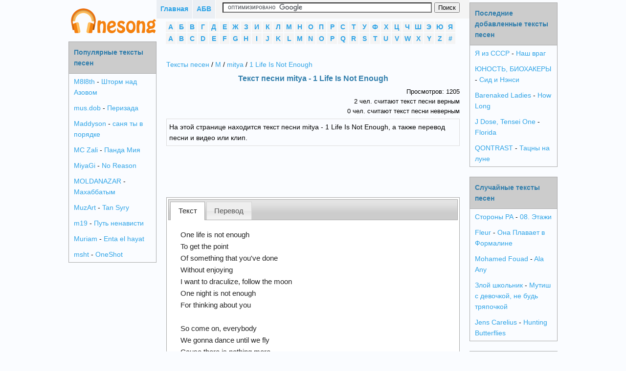

--- FILE ---
content_type: text/html; charset=utf-8
request_url: https://onesong.ru/40/mitya/tekst-pesni-1-Life-Is-Not-Enough
body_size: 5465
content:
<!DOCTYPE html PUBLIC "-//W3C//DTD XHTML 1.0 Transitional//EN" "http://www.w3.org/TR/xhtml1/DTD/xhtml1-transitional.dtd">
<html xmlns="http://www.w3.org/1999/xhtml">
<head>
<meta http-equiv="Content-Type" content="text/html; charset=utf-8" />
    <script>var App = {};
        App.country_code = 'US';
    </script>
	<link type="text/css" href="/media/css/style.css?5" rel="stylesheet" />	<link type="text/css" href="/media/css/custom-theme/jquery-ui-1.10.4.custom.min.css" rel="stylesheet" />	<link type="text/css" href="/media/css/social-likes_classic.css" rel="stylesheet" />
	<script type="text/javascript" src="/media/js/jquery-1.11.0.min.js"></script>	<script type="text/javascript" src="/media/js/my.js?5"></script>	<script type="text/javascript" src="/media/js/device.min.js?"></script>	<script type="text/javascript" src="/media/js/jquery-ui-1.10.4.custom.min.js"></script>	<script type="text/javascript" src="/media/js/social-likes.min.js"></script>
<title>Текст песни mitya - 1 Life Is Not Enough перевод, слова песни, видео, клип</title>

<meta name="keywords" content="текст песни mitya - 1 Life Is Not Enough,слова песни mitya - 1 Life Is Not Enough,перевод песни mitya - 1 Life Is Not Enough,видео песни mitya - 1 Life Is Not Enough,клип песни mitya - 1 Life Is Not Enough" />
<meta name="description" content="На этой странице находится текст песни mitya - 1 Life Is Not Enough, а также перевод песни и видео или клип." />


<link rel="shortcut icon" href="/favicon.ico?2" type="image/x-icon" />
<link rel="icon" href="/favicon.ico?2" type="image/x-icon" />
    <meta name="viewport" content="width=device-width">


    

    <script async src="https://pagead2.googlesyndication.com/pagead/js/adsbygoogle.js?client=ca-pub-3070195344893467"
            crossorigin="anonymous"></script>
</head>

<body>
<div class="panel panel-default content">

        <div id="center_column">
        <div id="main_column">
        <div class="top_block">
            <div class="main_btn"><a href="/">Главная</a></div>
            <div class="main_btn"><a href="javascript:void(0);" id="alphabet_btn">АБВ</a></div>
            <div class="search_block">
                                    <form action="https://onesong.ru/search.php" id="cse-search-box">
                        <div>
                            <input type="hidden" name="cx" value="partner-pub-6686246433156915:7555874052" />
                            <input type="hidden" name="cof" value="FORID:10" />
                            <input type="hidden" name="ie" value="UTF-8" />
                            <input type="text" name="q" size="70" />
                            <input type="submit" name="sa" value="&#x041f;&#x043e;&#x0438;&#x0441;&#x043a;" />
                        </div>
                    </form>


                    <script type="text/javascript" src="https://www.google.ru/coop/cse/brand?form=cse-search-box&amp;lang=ru"></script>
                            </div>

            <div style="clear:both"></div>
        </div>

        
        <div class="alphabet">
            <li>
                <a href="/1" style="display:block;">А</a>
                </li>
            <li>
                <a href="/2" style="display:block;">Б</a>
                </li>
            <li>
                <a href="/3" style="display:block;">В</a>
                </li>
            <li>
                <a href="/4" style="display:block;">Г</a>
                </li>
            <li>
                <a href="/5" style="display:block;">Д</a>
                </li>
            <li>
                <a href="/6" style="display:block;">Е</a>
                </li>
            <li>
                <a href="/7" style="display:block;">Ж</a>
                </li>
            <li>
                <a href="/8" style="display:block;">З</a>
                </li>
            <li>
                <a href="/9" style="display:block;">И</a>
                </li>
            <li>
                <a href="/10" style="display:block;">К</a>
                </li>
            <li>
                <a href="/11" style="display:block;">Л</a>
                </li>
            <li>
                <a href="/12" style="display:block;">М</a>
                </li>
            <li>
                <a href="/13" style="display:block;">Н</a>
                </li>
            <li>
                <a href="/14" style="display:block;">О</a>
                </li>
            <li>
                <a href="/15" style="display:block;">П</a>
                </li>
            <li>
                <a href="/16" style="display:block;">Р</a>
                </li>
            <li>
                <a href="/17" style="display:block;">С</a>
                </li>
            <li>
                <a href="/18" style="display:block;">Т</a>
                </li>
            <li>
                <a href="/19" style="display:block;">У</a>
                </li>
            <li>
                <a href="/20" style="display:block;">Ф</a>
                </li>
            <li>
                <a href="/21" style="display:block;">Х</a>
                </li>
            <li>
                <a href="/22" style="display:block;">Ц</a>
                </li>
            <li>
                <a href="/23" style="display:block;">Ч</a>
                </li>
            <li>
                <a href="/24" style="display:block;">Ш</a>
                </li>
            <li>
                <a href="/25" style="display:block;">Э</a>
                </li>
            <li>
                <a href="/26" style="display:block;">Ю</a>
                </li>
            <li>
                <a href="/27" style="display:block;">Я</a>
                </li>
            <li>
                <a href="/28" style="display:block;">A</a>
                </li>
            <li>
                <a href="/29" style="display:block;">B</a>
                </li>
            <li>
                <a href="/30" style="display:block;">C</a>
                </li>
            <li>
                <a href="/31" style="display:block;">D</a>
                </li>
            <li>
                <a href="/32" style="display:block;">E</a>
                </li>
            <li>
                <a href="/33" style="display:block;">F</a>
                </li>
            <li>
                <a href="/34" style="display:block;">G</a>
                </li>
            <li>
                <a href="/35" style="display:block;">H</a>
                </li>
            <li>
                <a href="/36" style="display:block;">I</a>
                </li>
            <li>
                <a href="/37" style="display:block;">J</a>
                </li>
            <li>
                <a href="/38" style="display:block;">K</a>
                </li>
            <li>
                <a href="/39" style="display:block;">L</a>
                </li>
            <li>
                <a href="/40" style="display:block;">M</a>
                </li>
            <li>
                <a href="/41" style="display:block;">N</a>
                </li>
            <li>
                <a href="/42" style="display:block;">O</a>
                </li>
            <li>
                <a href="/43" style="display:block;">P</a>
                </li>
            <li>
                <a href="/44" style="display:block;">Q</a>
                </li>
            <li>
                <a href="/45" style="display:block;">R</a>
                </li>
            <li>
                <a href="/46" style="display:block;">S</a>
                </li>
            <li>
                <a href="/47" style="display:block;">T</a>
                </li>
            <li>
                <a href="/48" style="display:block;">U</a>
                </li>
            <li>
                <a href="/49" style="display:block;">V</a>
                </li>
            <li>
                <a href="/50" style="display:block;">W</a>
                </li>
            <li>
                <a href="/51" style="display:block;">X</a>
                </li>
            <li>
                <a href="/52" style="display:block;">Y</a>
                </li>
            <li>
                <a href="/53" style="display:block;">Z</a>
                </li>
            <li>
                <a href="/54" style="display:block;">#</a>
                </li>
    <div style="clear:both"></div>
</div>

            <div id="block_center">
        <div class="breadcrumbs">
<a href="/">Тексты песен</a> / <a href="/40">M</a> / <a href="/40/mitya">mitya</a> / <a href="/40/mitya/tekst-pesni-1-Life-Is-Not-Enough">1 Life Is Not Enough</a>
</div>

<div>
<h1>Текст песни mitya - 1 Life Is Not Enough</h1>
 
</div>

<div class="views" align="right">
Просмотров: 1205<br />
2 чел. считают текст песни верным<br />
0 чел. считают текст песни неверным
</div>

<div class="description">
На этой странице находится текст песни mitya - 1 Life Is Not Enough, а также перевод песни и видео или клип.</div>

<div align="center">
<script async src="//pagead2.googlesyndication.com/pagead/js/adsbygoogle.js"></script>
<!-- onesong_630x90 -->
<ins class="adsbygoogle"
     style="display:inline-block;width:630px;height:90px"
     data-ad-client="ca-pub-6686246433156915"
     data-ad-slot="9905723653"></ins>
<script>
(adsbygoogle = window.adsbygoogle || []).push({});
</script>

</div>

<div style="text-align:left;" id="tabs">
    <ul>
        <li class="active"><a href="#text">Текст</a></li>
            <li><a href="#translate">Перевод</a></li>
        </ul>
    <div id="text" class="song">
      <table width="100%">
  <tr valign="top">
    <td>
	<span class="song_copy" title="Нажмите 
для выделения" style="cursor: pointer;">
	One life is not enough<br>
To get the point <br>
Of something that you've done<br>
Without enjoying<br>
I want to draculize, follow the moon<br>
One night is not enough<br>
For thinking about you<br>
<br>
So come on, everybody<br>
We gonna dance until we fly<br>
Cause there is nothing more<br>
Exciting than floor<br>
Which feels like sky<br>
<br>
One life is not enough<br>
To feel secure<br>
Sometimes you have to shine<br>
Or be unsure<br>
You stay awake all night<br>
You try to choose<br>
But night is not enough <br>
For thinking about you<br>
<br>
Cause night is not enough<br>
One life is not enough<br>
For thinking about you<br>
<br>
So come on, everybody<br>
We gonna dance until we fly<br>
Cause there is nothing more<br>
Exciting than floor<br>
Which feels like sky	</span>
    <div id="amigo_btn"></div>
    <h2>Смотрите также:</h2>
<ul style="list-style-type:none;">
<li><a style="display:inline;" href="/40/mitya">mitya</a> - <a style="display:inline;" href="/40/mitya/tekst-pesni-Idi-Navstrechu">Иди Навстречу</a></li>
<li><a style="display:inline;" href="/40/mitya">mitya</a> - <a style="display:inline;" href="/40/mitya/tekst-pesni-SLT">SLT</a></li>
<li><a style="display:inline;" href="/40/mitya">mitya</a> - <a style="display:inline;" href="/40/mitya/tekst-pesni-Sandy">Sandy</a></li>
<li><a style="display:inline;" href="/40/mitya">mitya</a> - <a style="display:inline;" href="/40/mitya/tekst-pesni-Omen-Over-Sky">Omen Over Sky</a></li>
<li><a style="display:inline;" href="/40/mitya">mitya</a> - <a style="display:inline;" href="/40/mitya/tekst-pesni-Flower">Flower</a></li>
</ul>
</div>
<h2><a href="/40/mitya">Все тексты mitya >>></a></h2>
    
    <div style="padding:10px 5px 5px 5px;">
    <script async src="//pagead2.googlesyndication.com/pagead/js/adsbygoogle.js"></script>
<!-- onesong_336x280_2 -->
<ins class="adsbygoogle"
     style="display:inline-block;width:336px;height:280px"
     data-ad-client="ca-pub-6686246433156915"
     data-ad-slot="9224860355"></ins>
<script>
(adsbygoogle = window.adsbygoogle || []).push({});
</script>
    
    </div>
    
    </td>
    <td>
      <div style="margin:5px;">
      			<div id="ads_right_bok"></div>
		      </div>
    </td>
  </tr>
</table>
    </div>
        <div id="translate" class="song">
      <p>Одной жизни недостаточно<br>
Чтобы понять<br>
Что-то, что вы сделали<br>
Не наслаждаясь<br>
Я хочу дракулировать, следовать за луной<br>
Одной ночи недостаточно<br>
Для того, чтобы думать о тебе<br>
<br>
Так что давай, все<br>
Мы будем танцевать, пока не полетим<br>
Потому что больше ничего нет<br>
Захватывающий, чем пол<br>
Что похоже на небо<br>
<br>
Одной жизни недостаточно<br>
Чтобы чувствовать себя в безопасности<br>
Иногда нужно сиять<br>
Или быть неуверенным<br>
Ты не спишь всю ночь<br>
Вы пытаетесь выбрать<br>
Но ночи недостаточно<br>
Для того, чтобы думать о тебе<br>
<br>
Потому что ночи недостаточно<br>
Одной жизни недостаточно<br>
Для того, чтобы думать о тебе<br>
<br>
Так что давай, все<br>
Мы будем танцевать, пока не полетим<br>
Потому что больше ничего нет<br>
Захватывающий, чем пол<br>
Что похоже на небо</p>
    </div>
    </div>


<div class="description">
<div id="voting">
<div style="float:left; margin:5px; padding:5px;">
<b>Опрос:</b> Верный ли текст песни?</div> 
<a href="javascript:void(0)" onclick="vote(1214010, 1)" class="answer">Да</a>
<a href="javascript:void(0)" onclick="vote(1214010, 0)" class="answer">Нет</a> 
<div style="clear:both"></div>
</div>
</div>


<script>
$( "#tabs" ).tabs();
view(1214010);
</script>

<div class="social-likes" style="margin:10px 0;">
	<div class="vkontakte" title="Поделиться ссылкой во Вконтакте">Вконтакте</div>
	<div class="facebook" title="Поделиться ссылкой на Фейсбуке">Facebook</div>
	<div class="twitter" title="Поделиться ссылкой в Твиттере">Twitter</div>
	<div class="mailru" title="Поделиться ссылкой в Моём мире">Мой мир</div>
	<div class="odnoklassniki" title="Поделиться ссылкой в Одноклассниках">Одноклассники</div>
	<div class="plusone" title="Поделиться ссылкой в Гугл-плюсе">Google+</div>
</div>


<div align="center" style="margin-top: 20px;">
<!-- Put this script tag to the <head> of your page -->
<script type="text/javascript" src="//vk.com/js/api/openapi.js?105"></script>

<script type="text/javascript">
  VK.init({apiId: 4207987, onlyWidgets: true});
</script>

<!-- Put this div tag to the place, where the Comments block will be -->
<div id="vk_comments"></div>
<script type="text/javascript">
VK.Widgets.Comments("vk_comments", {limit: 5, width: "622", attach: "*"});
</script>
</div>

<script>
if(device.desktop() && device.windows())
{
	}
</script>
            </div>
        </div>
    </div>
    

        <div id="left_column">
<div align="center" style="margin:5px 0" id="logo">
<a href="/" title="Тексты песен Onesong.ru"><img src="/media/img/logo.png" /></a>
</div>


<div class="menu">
<div class="header">
<h2>Популярные тексты песен</h2>
</div>
<ul style="list-style-type:none;">
<li><a style="display:inline;" href="/40/M8l8th">M8l8th</a> - <a style="display:inline;" href="/40/M8l8th/tekst-pesni-Shtorm-nad-Azovom">Шторм над Азовом</a></li>
<li><a style="display:inline;" href="/40/musdob">mus.dob</a> - <a style="display:inline;" href="/40/musdob/tekst-pesni-Perizada">Перизада</a></li>
<li><a style="display:inline;" href="/40/Maddyson">Maddyson</a> - <a style="display:inline;" href="/40/Maddyson/tekst-pesni-sanya-ty-v-poryadke">саня ты в порядке</a></li>
<li><a style="display:inline;" href="/40/MC-Zali">MC Zali</a> - <a style="display:inline;" href="/40/MC-Zali/tekst-pesni-Panda-Miya">Панда Мия</a></li>
<li><a style="display:inline;" href="/40/MiyaGi">MiyaGi</a> - <a style="display:inline;" href="/40/MiyaGi/tekst-pesni-No-Reason">No Reason</a></li>
<li><a style="display:inline;" href="/40/MOLDANAZAR1">MOLDANAZAR</a> - <a style="display:inline;" href="/40/MOLDANAZAR1/tekst-pesni-Mahabbatym">Махаббатым</a></li>
<li><a style="display:inline;" href="/40/MuzArt1">MuzArt</a> - <a style="display:inline;" href="/40/MuzArt1/tekst-pesni-Tan-Syry">Tan Syry</a></li>
<li><a style="display:inline;" href="/40/m19">m19</a> - <a style="display:inline;" href="/40/m19/tekst-pesni-Put-nenavisti">Путь ненависти</a></li>
<li><a style="display:inline;" href="/40/Muriam">Muriam</a> - <a style="display:inline;" href="/40/Muriam/tekst-pesni-Enta-el-hayat">Enta el hayat</a></li>
<li><a style="display:inline;" href="/40/msht">msht</a> - <a style="display:inline;" href="/40/msht/tekst-pesni-OneShot">OneShot</a></li>
</ul>
</div>

</div>
        


                <div id="right_column">
<div class="menu">
<div class="header">
<h2>Последние добавленные тексты песен</h2>
</div>
<ul style="list-style-type:none;">
<li><a style="display:inline;" href="/27/Ya-iz-SSSR">Я из СССР</a> - <a style="display:inline;" href="/27/Ya-iz-SSSR/tekst-pesni-Nash-vrag">Наш враг</a></li>
<li><a style="display:inline;" href="/26/YuNOST-BIOHAKERI">ЮНОСТЬ, БИОХАКЕРЫ</a> - <a style="display:inline;" href="/26/YuNOST-BIOHAKERI/tekst-pesni-Sid-i-Nensi">Сид и Нэнси</a></li>
<li><a style="display:inline;" href="/29/Barenaked-Ladies">Barenaked Ladies</a> - <a style="display:inline;" href="/29/Barenaked-Ladies/tekst-pesni-How-Long">How Long</a></li>
<li><a style="display:inline;" href="/37/J-Dose-Tensei-One">J Dose, Tensei One</a> - <a style="display:inline;" href="/37/J-Dose-Tensei-One/tekst-pesni-Florida">Florida</a></li>
<li><a style="display:inline;" href="/44/QONTRAST">QONTRAST</a> - <a style="display:inline;" href="/44/QONTRAST/tekst-pesni-Tatsny-na-lune">Тацны на луне</a></li>
</ul>
</div>


<div class="menu">
<div class="header">
<h2>Случайные тексты песен</h2>
</div>
<ul style="list-style-type:none;">
<li><a style="display:inline;" href="/17/Storony-RA">Стороны РА</a> - <a style="display:inline;" href="/17/Storony-RA/tekst-pesni-08-Etaji">08. Этажи</a></li>
<li><a style="display:inline;" href="/33/Fleur">Fleur</a> - <a style="display:inline;" href="/33/Fleur/tekst-pesni-Ona-Plavaet-v-Formaline">Она Плавает в Формалине</a></li>
<li><a style="display:inline;" href="/40/Mohamed-Fouad">Mohamed Fouad</a> - <a style="display:inline;" href="/40/Mohamed-Fouad/tekst-pesni-Ala-Any">Ala Any</a></li>
<li><a style="display:inline;" href="/8/Zloy-shkolnik">Злой школьник</a> - <a style="display:inline;" href="/8/Zloy-shkolnik/tekst-pesni-Mutish-s-devochkoy-ne-bud-tryapochkoy">Мутиш с девочкой, не будь тряпочкой</a></li>
<li><a style="display:inline;" href="/37/Jens-Carelius">Jens Carelius</a> - <a style="display:inline;" href="/37/Jens-Carelius/tekst-pesni-Hunting-Butterflies">Hunting Butterflies</a></li>
</ul>
</div>




<div class="menu">
<div class="header">
<h2>Счетчики</h2>
</div>
<div align="center" style="padding:10px;">        <!--LiveInternet counter--><script type="text/javascript"><!--
        document.write("<a href='https://www.liveinternet.ru/click' "+
        "target=_blank><img src='//counter.yadro.ru/hit?t38.9;r"+
        escape(document.referrer)+((typeof(screen)=="undefined")?"":
        ";s"+screen.width+"*"+screen.height+"*"+(screen.colorDepth?
        screen.colorDepth:screen.pixelDepth))+";u"+escape(document.URL)+
        ";"+Math.random()+
        "' alt='' title='LiveInternet' "+
        "border='0' width='31' height='31'><\/a>")
        //--></script><!--/LiveInternet--><br />
    </div>
</div>


</div>
    </div>


<script type="text/javascript" src="/media/js/copy.js"></script>
<!-- Yandex.Metrika counter --> <script type="text/javascript" > (function(m,e,t,r,i,k,a){m[i]=m[i]||function(){(m[i].a=m[i].a||[]).push(arguments)}; m[i].l=1*new Date(); for (var j = 0; j < document.scripts.length; j++) {if (document.scripts[j].src === r) { return; }} k=e.createElement(t),a=e.getElementsByTagName(t)[0],k.async=1,k.src=r,a.parentNode.insertBefore(k,a)}) (window, document, "script", "https://cdn.jsdelivr.net/npm/yandex-metrica-watch/tag.js", "ym"); ym(25592591, "init", { clickmap:true, trackLinks:true, accurateTrackBounce:true }); </script> <noscript><div><img src="https://mc.yandex.ru/watch/25592591" style="position:absolute; left:-9999px;" alt="" /></div></noscript> <!-- /Yandex.Metrika counter -->
</body>
</html>

--- FILE ---
content_type: text/html; charset=utf-8
request_url: https://www.google.com/recaptcha/api2/aframe
body_size: 119
content:
<!DOCTYPE HTML><html><head><meta http-equiv="content-type" content="text/html; charset=UTF-8"></head><body><script nonce="5SA0sQVbcO1MzAW_FOvwLg">/** Anti-fraud and anti-abuse applications only. See google.com/recaptcha */ try{var clients={'sodar':'https://pagead2.googlesyndication.com/pagead/sodar?'};window.addEventListener("message",function(a){try{if(a.source===window.parent){var b=JSON.parse(a.data);var c=clients[b['id']];if(c){var d=document.createElement('img');d.src=c+b['params']+'&rc='+(localStorage.getItem("rc::a")?sessionStorage.getItem("rc::b"):"");window.document.body.appendChild(d);sessionStorage.setItem("rc::e",parseInt(sessionStorage.getItem("rc::e")||0)+1);localStorage.setItem("rc::h",'1769245261350');}}}catch(b){}});window.parent.postMessage("_grecaptcha_ready", "*");}catch(b){}</script></body></html>